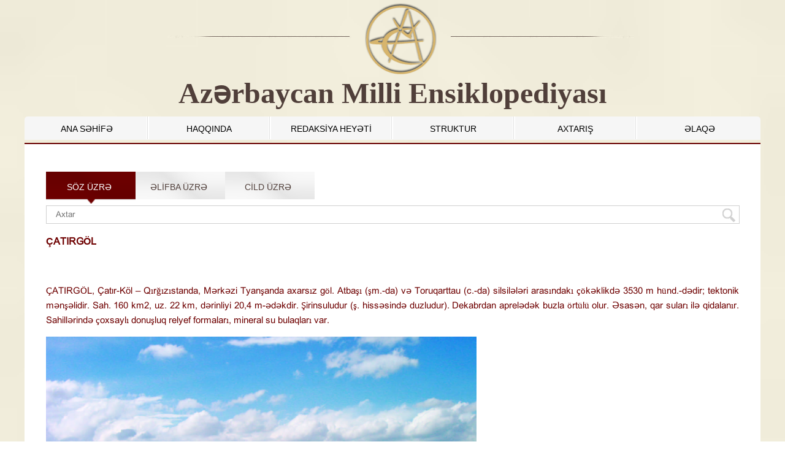

--- FILE ---
content_type: text/html; charset=UTF-8
request_url: http://ensiklopediya.gov.az/az/terms/11338/cild/17
body_size: 4179
content:


<!DOCTYPE html>
<html>
    <head>
        <meta charset="UTF-8">
        <title>AZƏRBAYCAN MİLLİ ENSİKLOPEDİYASI</title>
        <link rel="stylesheet" href="http://ensiklopediya.gov.az/template/css/style.css?v1.3" type="text/css" media="screen" />
        <link rel="stylesheet" href="http://ensiklopediya.gov.az/template/css/reset.css" type="text/css" media="screen" />
        <link rel="stylesheet" href="http://ensiklopediya.gov.az/template/css/colorbox.css" type="text/css" media="screen" />
        <link rel="stylesheet" href="http://ensiklopediya.gov.az/template/css/jquery.datetimepicker.css" type="text/css" media="screen" />
        <script type="text/javascript" src="http://ensiklopediya.gov.az/template/js/jquery.js"></script>      
        <script type="text/javascript" src="http://ensiklopediya.gov.az/template/js/jquery.min.js"></script>    
        <script type="text/javascript" src="http://ensiklopediya.gov.az/template/js/mysearch.js?v1.121"></script>
        <script type="text/javascript" src="http://ensiklopediya.gov.az/template/js/jquery.colorbox.js"></script> 
        <script type="text/javascript" src="http://ensiklopediya.gov.az/template/js/myjs.js"></script> 
        <script src="http://ensiklopediya.gov.az/template/js/jquery.jcarousellite.js"></script> 
        <script>var site_url = 'http://ensiklopediya.gov.az';</script>
    </head>
    <body>      
        <div class="wrapper">
           <section class="head_in">
                  <div class="head_top_in">
                    <div class="head_top_left_bg_in">
                        <div class="head_top_left_in"></div>
                    </div>
                    <div class="head_top_right_bg_in">
                        <div class="head_top_right_in">
                        </div>
                    </div>
                </div>
                <div class="clear"></div>
                <div class="head_bottom_in">
                    <div class="logo_in">
                     <a href="http://ensiklopediya.gov.az"><img src="http://ensiklopediya.gov.az/template/img/logo_in.png"></a>
                        <span class="logo_text_ensiklopediya_in">Azərbaycan  Milli  Ensiklopediyası</span>                           
                    </div>

                </div>
            </section>
             <div class="clear"></div>
            
            <section class="main_menu">
               <div class="menu">  
                   <ul>
                   <li class="border-none"><a href="http://ensiklopediya.gov.az/az/"  title="ANA SƏHİFƏ" >ANA SƏHİFƏ</a><li ><a href="http://ensiklopediya.gov.az/az/content/22"  title="HAQQINDA" class="">HAQQINDA</a><li ><a href="http://ensiklopediya.gov.az/az/content/23"  title="REDAKSİYA HEYƏTİ" >REDAKSİYA HEYƏTİ</a><li ><a href="http://ensiklopediya.gov.az/az/content/26"  title="STRUKTUR" class="">STRUKTUR</a><li ><a href="http://ensiklopediya.gov.az/az/search"  title="AXTARIŞ" class="">AXTARIŞ</a><li ><a href="http://ensiklopediya.gov.az/az/content/25"  title="ƏLAQƏ" class="">ƏLAQƏ</a>
                   </ul> 
              </div>
            </section>
         <div class="load_site"></div>
              <section class="center">  
                  <div class="center_in">
          <div class="center_cont">
    <div class="center_cont_in">
        <div class="center_cont_title">
            <ul class="search_list_name">
                <li onclick="openSearch('3')" class="active"><a href="javascript:void(0)">SÖZ ÜZRƏ</a></li>
                <li onclick="openSearch('1')"><a href="javascript:void(0)">ƏLİFBA ÜZRƏ</a></li>
                <li onclick="openSearch('2')"><a href="javascript:void(0)">CİLD ÜZRƏ</a></li>                
            </ul>
            </div>
            <div id="1" class="search_cont">
                <div class="search_alpha">
                    <div class="alpha_title">
                        <a href="javascript:void(0)" id="alpha_title" class="alpha_title_list"></a></li><a href="javascript:void(0)" id="alpha_title" class="alpha_title_list">A</a></li><a href="javascript:void(0)" id="alpha_title" class="alpha_title_list">B</a></li><a href="javascript:void(0)" id="alpha_title" class="alpha_title_list">C</a></li><a href="javascript:void(0)" id="alpha_title" class="alpha_title_list">Ç</a></li><a href="javascript:void(0)" id="alpha_title" class="alpha_title_list">D</a></li><a href="javascript:void(0)" id="alpha_title" class="alpha_title_list">E</a></li><a href="javascript:void(0)" id="alpha_title" class="alpha_title_list">Ə</a></li><a href="javascript:void(0)" id="alpha_title" class="alpha_title_list">F</a></li><a href="javascript:void(0)" id="alpha_title" class="alpha_title_list">G</a></li><a href="javascript:void(0)" id="alpha_title" class="alpha_title_list">Ğ</a></li><a href="javascript:void(0)" id="alpha_title" class="alpha_title_list">H</a></li><a href="javascript:void(0)" id="alpha_title" class="alpha_title_list">I</a></li><a href="javascript:void(0)" id="alpha_title" class="alpha_title_list">X</a></li>
                    </div>
                    <div class="cild_terms_in">V CİLD (BRYÁNKA - ÇƏRMƏDİL NEKROPOLU)</div>
                    <div class="alpha_content" id="alpha_result">
                      <ul class="alpha_words">
                          <div class="word_name">ÇATIRGÖL</div>
                          <div class="text"><p style="text-align: justify;"><span style="font-family: 'A3 Arial AzLat';"><br />ÇATIRGÖL, Чатыр-Кюл – Qırğızıstanda, Mərkəzi Tyanşanda axarsız göl. Atbaşı (şm.-da) və Toruqarttau (c.-da) silsilələri arasındakı çökəklikdə 3530 m hünd.-dədir; tektonik mənşəlidir. Sah. 160 km2, uz. 22 km, dərinliyi 20,4 m-ədəkdir. Şirinsuludur (ş. hissəsində duzludur). Dekabrdan aprelədək buzla örtülü olur. Əsasən, qar suları ilə qidalanır. Sahillərində çoxsaylı donuşluq relyef formaları, mineral su bulaqları var.<br /></span></p> <p style="text-align: justify;"><span style="font-family: 'A3 Arial AzLat';"><img src="http://ensiklopediya.gov.az/uploads/CATIRGOL.jpg" alt="" width="702" height="417" /></span></p> <p style="text-align: justify;"><span style="font-family: 'A3 Arial AzLat';">Чатырэюл.</span></p></div>     
                        </ul> 
                    </div>
                </div>
            </div>
             <div id="2" class="search_cont">
                  <div class="search_cont_top"><div class="search_cild_title"><a onclick="openCild('30')"  href="javascript:void(0)" id="cild_title" cild_id="11" class="cild_title_list active">“Azərbaycan” xüsusi cildi (Az)</a><a onclick="openCild('31')"  href="javascript:void(0)" id="cild_title" cild_id="12" class="cild_title_list ">“Azərbaycan” xüsusi cildi (rus)</a><a onclick="openCild('32')"  href="javascript:void(0)" id="cild_title" cild_id="13" class="cild_title_list ">I CİLD</a><a onclick="openCild('33')"  href="javascript:void(0)" id="cild_title" cild_id="14" class="cild_title_list ">II CİLD</a><a onclick="openCild('34')"  href="javascript:void(0)" id="cild_title" cild_id="15" class="cild_title_list ">III CİLD</a><a onclick="openCild('35')"  href="javascript:void(0)" id="cild_title" cild_id="16" class="cild_title_list ">IV CİLD</a><a onclick="openCild('36')"  href="javascript:void(0)" id="cild_title" cild_id="17" class="cild_title_list ">V CİLD</a><a onclick="openCild('37')"  href="javascript:void(0)" id="cild_title" cild_id="18" class="cild_title_list ">VI CİLD</a><a onclick="openCild('38')"  href="javascript:void(0)" id="cild_title" cild_id="19" class="cild_title_list ">VII CİLD</a><a onclick="openCild('39')"  href="javascript:void(0)" id="cild_title" cild_id="20" class="cild_title_list ">VIII CİLD</a><a onclick="openCild('40')"  href="javascript:void(0)" id="cild_title" cild_id="21" class="cild_title_list ">IX CİLD</a><a onclick="openCild('41')"  href="javascript:void(0)" id="cild_title" cild_id="25" class="cild_title_list ">X CİLD</a><a onclick="openCild('42')"  href="javascript:void(0)" id="cild_title" cild_id="26" class="cild_title_list ">XI CİLD</a> </div> <div id="30" class="search_cild_body" >
                         <div class="books_in" id="books_result">
            <div class="books_image">
            <img src="http://ensiklopediya.gov.az/uploads/books/images/book_image1477869985.jpg" />
            </div>
            <div class="books_annotasion">
                <table class="regtable_cild" border="0" cellspacing="0" cellpadding="10">
                    <tbody>
                         <tr><td class="td">Sərlövhə:  </td><td><span class="book_td">Azərbaycan Milli Ensiklopediyası, “Azərbaycan” xüsusi cildi (Azərbaycan dilində)</span></td></tr>
                        <tr><td class="td">Nəşriyyat:  </td><td><span class="book_td">"Azərbaycan Milli Ensiklopediyası" Elmi Mərkəzi</span></td></tr>
                        <tr><td class="td">Nəşr yeri:  </td><td><span class="book_td">Bakı</span></td></tr>
                        <tr><td class="td">Nəşr ili:  </td><td><span class="book_td">2007</span></td></tr>
                        <tr><td class="td">ISBN:  </td><td><span class="book_td">978-9952-441-01-7</span></td></tr>
                        <tr><td class="td">Səhifələrin sayı: </td><td><span class="book_td">881</span></td></tr>
                    </tbody>
                    </table>
            </div>
        </div>
                     </div> <div id="31" class="search_cild_body" >
                         <div class="books_in" id="books_result">
            <div class="books_image">
            <img src="http://ensiklopediya.gov.az/uploads/books/images/book_image1477869985.jpg" />
            </div>
            <div class="books_annotasion">
                <table class="regtable_cild" border="0" cellspacing="0" cellpadding="10">
                    <tbody>
                         <tr><td class="td">Sərlövhə:  </td><td><span class="book_td">Azərbaycan Milli Ensiklopediyası, “Azərbaycan” xüsusi cildi (rus dilində)</span></td></tr>
                        <tr><td class="td">Nəşriyyat:  </td><td><span class="book_td">"Azərbaycan Milli Ensiklopediyası" Elmi Mərkəzi</span></td></tr>
                        <tr><td class="td">Nəşr yeri:  </td><td><span class="book_td">Bakı</span></td></tr>
                        <tr><td class="td">Nəşr ili:  </td><td><span class="book_td">2012</span></td></tr>
                        <tr><td class="td">ISBN:  </td><td><span class="book_td">978-9952-441-01-7</span></td></tr>
                        <tr><td class="td">Səhifələrin sayı: </td><td><span class="book_td">881</span></td></tr>
                    </tbody>
                    </table>
            </div>
        </div>
                     </div> <div id="32" class="search_cild_body" >
                         <div class="books_in" id="books_result">
            <div class="books_image">
            <img src="http://ensiklopediya.gov.az/uploads/books/images/book_image1477869985.jpg" />
            </div>
            <div class="books_annotasion">
                <table class="regtable_cild" border="0" cellspacing="0" cellpadding="10">
                    <tbody>
                         <tr><td class="td">Sərlövhə:  </td><td><span class="book_td">Azərbaycan Milli Ensiklopediyası, I CİLD</span></td></tr>
                        <tr><td class="td">Nəşriyyat:  </td><td><span class="book_td">"Azərbaycan Milli Ensiklopediyası" Elmi Mərkəzi</span></td></tr>
                        <tr><td class="td">Nəşr yeri:  </td><td><span class="book_td">Bakı</span></td></tr>
                        <tr><td class="td">Nəşr ili:  </td><td><span class="book_td">2009</span></td></tr>
                        <tr><td class="td">ISBN:  </td><td><span class="book_td">978-9952-441-02-4</span></td></tr>
                        <tr><td class="td">Səhifələrin sayı: </td><td><span class="book_td">608</span></td></tr>
                    </tbody>
                    </table>
            </div>
        </div>
                     </div> <div id="33" class="search_cild_body" >
                         <div class="books_in" id="books_result">
            <div class="books_image">
            <img src="http://ensiklopediya.gov.az/uploads/books/images/book_image1477869985.jpg" />
            </div>
            <div class="books_annotasion">
                <table class="regtable_cild" border="0" cellspacing="0" cellpadding="10">
                    <tbody>
                         <tr><td class="td">Sərlövhə:  </td><td><span class="book_td">Azərbaycan Milli Ensiklopediyası, II CİLD</span></td></tr>
                        <tr><td class="td">Nəşriyyat:  </td><td><span class="book_td">"Azərbaycan Milli Ensiklopediyası" Elmi Mərkəzi</span></td></tr>
                        <tr><td class="td">Nəşr yeri:  </td><td><span class="book_td">Bakı</span></td></tr>
                        <tr><td class="td">Nəşr ili:  </td><td><span class="book_td">2010</span></td></tr>
                        <tr><td class="td">ISBN:  </td><td><span class="book_td">978-9952-441-05-5</span></td></tr>
                        <tr><td class="td">Səhifələrin sayı: </td><td><span class="book_td">604</span></td></tr>
                    </tbody>
                    </table>
            </div>
        </div>
                     </div> <div id="34" class="search_cild_body" >
                         <div class="books_in" id="books_result">
            <div class="books_image">
            <img src="http://ensiklopediya.gov.az/uploads/books/images/book_image1477869985.jpg" />
            </div>
            <div class="books_annotasion">
                <table class="regtable_cild" border="0" cellspacing="0" cellpadding="10">
                    <tbody>
                         <tr><td class="td">Sərlövhə:  </td><td><span class="book_td">Azərbaycan Milli Ensiklopediyası, III CİLD</span></td></tr>
                        <tr><td class="td">Nəşriyyat:  </td><td><span class="book_td">"Azərbaycan Milli Ensiklopediyası" Elmi Mərkəzi</span></td></tr>
                        <tr><td class="td">Nəşr yeri:  </td><td><span class="book_td">Bakı</span></td></tr>
                        <tr><td class="td">Nəşr ili:  </td><td><span class="book_td">2011</span></td></tr>
                        <tr><td class="td">ISBN:  </td><td><span class="book_td">978-9952-441-07-9</span></td></tr>
                        <tr><td class="td">Səhifələrin sayı: </td><td><span class="book_td">604</span></td></tr>
                    </tbody>
                    </table>
            </div>
        </div>
                     </div> <div id="35" class="search_cild_body" >
                         <div class="books_in" id="books_result">
            <div class="books_image">
            <img src="http://ensiklopediya.gov.az/uploads/books/images/book_image1477866707.jpg" />
            </div>
            <div class="books_annotasion">
                <table class="regtable_cild" border="0" cellspacing="0" cellpadding="10">
                    <tbody>
                         <tr><td class="td">Sərlövhə:  </td><td><span class="book_td">Azərbaycan Milli Ensiklopediyası, IV CİLD</span></td></tr>
                        <tr><td class="td">Nəşriyyat:  </td><td><span class="book_td">"Azərbaycan Milli Ensiklopediyası" Elmi Mərkəzi</span></td></tr>
                        <tr><td class="td">Nəşr yeri:  </td><td><span class="book_td">Bakı</span></td></tr>
                        <tr><td class="td">Nəşr ili:  </td><td><span class="book_td">2013</span></td></tr>
                        <tr><td class="td">ISBN:  </td><td><span class="book_td">978-9952-441-03-1</span></td></tr>
                        <tr><td class="td">Səhifələrin sayı: </td><td><span class="book_td">608</span></td></tr>
                    </tbody>
                    </table>
            </div>
        </div>
                     </div> <div id="36" class="search_cild_body" >
                         <div class="books_in" id="books_result">
            <div class="books_image">
            <img src="http://ensiklopediya.gov.az/uploads/books/images/book_image1477869985.jpg" />
            </div>
            <div class="books_annotasion">
                <table class="regtable_cild" border="0" cellspacing="0" cellpadding="10">
                    <tbody>
                         <tr><td class="td">Sərlövhə:  </td><td><span class="book_td">Azərbaycan Milli Ensiklopediyası, V CİLD</span></td></tr>
                        <tr><td class="td">Nəşriyyat:  </td><td><span class="book_td">"Azərbaycan Milli Ensiklopediyası" Elmi Mərkəzi</span></td></tr>
                        <tr><td class="td">Nəşr yeri:  </td><td><span class="book_td">Bakı</span></td></tr>
                        <tr><td class="td">Nəşr ili:  </td><td><span class="book_td">2014</span></td></tr>
                        <tr><td class="td">ISBN:  </td><td><span class="book_td">978-9952-441-10-9</span></td></tr>
                        <tr><td class="td">Səhifələrin sayı: </td><td><span class="book_td">592</span></td></tr>
                    </tbody>
                    </table>
            </div>
        </div>
                     </div> <div id="37" class="search_cild_body" >
                         <div class="books_in" id="books_result">
            <div class="books_image">
            <img src="http://ensiklopediya.gov.az/uploads/books/images/cild_ens1744274430.png" />
            </div>
            <div class="books_annotasion">
                <table class="regtable_cild" border="0" cellspacing="0" cellpadding="10">
                    <tbody>
                         <tr><td class="td">Sərlövhə:  </td><td><span class="book_td">Azərbaycan Milli Ensiklopediyası, VI CİLD</span></td></tr>
                        <tr><td class="td">Nəşriyyat:  </td><td><span class="book_td">"Azərbaycan Milli Ensiklopediyası" Elmi Mərkəzi</span></td></tr>
                        <tr><td class="td">Nəşr yeri:  </td><td><span class="book_td">Bakı</span></td></tr>
                        <tr><td class="td">Nəşr ili:  </td><td><span class="book_td">2015</span></td></tr>
                        <tr><td class="td">ISBN:  </td><td><span class="book_td">978-9952-441-11-6</span></td></tr>
                        <tr><td class="td">Səhifələrin sayı: </td><td><span class="book_td">608</span></td></tr>
                    </tbody>
                    </table>
            </div>
        </div>
                     </div> <div id="38" class="search_cild_body" >
                         <div class="books_in" id="books_result">
            <div class="books_image">
            <img src="http://ensiklopediya.gov.az/uploads/books/images/cild_ens1744276286.png" />
            </div>
            <div class="books_annotasion">
                <table class="regtable_cild" border="0" cellspacing="0" cellpadding="10">
                    <tbody>
                         <tr><td class="td">Sərlövhə:  </td><td><span class="book_td">Azərbaycan Milli Ensiklopediyası, VII CİLD</span></td></tr>
                        <tr><td class="td">Nəşriyyat:  </td><td><span class="book_td">"Azərbaycan Milli Ensiklopediyası" Elmi Mərkəzi</span></td></tr>
                        <tr><td class="td">Nəşr yeri:  </td><td><span class="book_td">Bakı</span></td></tr>
                        <tr><td class="td">Nəşr ili:  </td><td><span class="book_td">2016</span></td></tr>
                        <tr><td class="td">ISBN:  </td><td><span class="book_td">978-9952-441-12-3</span></td></tr>
                        <tr><td class="td">Səhifələrin sayı: </td><td><span class="book_td">608</span></td></tr>
                    </tbody>
                    </table>
            </div>
        </div>
                     </div> <div id="39" class="search_cild_body" >
                         <div class="books_in" id="books_result">
            <div class="books_image">
            <img src="http://ensiklopediya.gov.az/uploads/books/images/cild_ens1744276286.png" />
            </div>
            <div class="books_annotasion">
                <table class="regtable_cild" border="0" cellspacing="0" cellpadding="10">
                    <tbody>
                         <tr><td class="td">Sərlövhə:  </td><td><span class="book_td">Azərbaycan Milli Ensiklopediyası, VIII CİLD</span></td></tr>
                        <tr><td class="td">Nəşriyyat:  </td><td><span class="book_td">"Azərbaycan Milli Ensiklopediyası" Elmi Mərkəzi</span></td></tr>
                        <tr><td class="td">Nəşr yeri:  </td><td><span class="book_td">Bakı</span></td></tr>
                        <tr><td class="td">Nəşr ili:  </td><td><span class="book_td"></span></td></tr>
                        <tr><td class="td">ISBN:  </td><td><span class="book_td"></span></td></tr>
                        <tr><td class="td">Səhifələrin sayı: </td><td><span class="book_td"></span></td></tr>
                    </tbody>
                    </table>
            </div>
        </div>
                     </div> <div id="40" class="search_cild_body" >
                         <div class="books_in" id="books_result">
            <div class="books_image">
            <img src="http://ensiklopediya.gov.az/uploads/books/images/cild_ens1744276286.png" />
            </div>
            <div class="books_annotasion">
                <table class="regtable_cild" border="0" cellspacing="0" cellpadding="10">
                    <tbody>
                         <tr><td class="td">Sərlövhə:  </td><td><span class="book_td">Azərbaycan Milli Ensiklopediyası, IX CİLD</span></td></tr>
                        <tr><td class="td">Nəşriyyat:  </td><td><span class="book_td">"Azərbaycan Milli Ensiklopediyası" Elmi Mərkəzi</span></td></tr>
                        <tr><td class="td">Nəşr yeri:  </td><td><span class="book_td">Bakı</span></td></tr>
                        <tr><td class="td">Nəşr ili:  </td><td><span class="book_td">2019</span></td></tr>
                        <tr><td class="td">ISBN:  </td><td><span class="book_td">978-9952-441-17-8</span></td></tr>
                        <tr><td class="td">Səhifələrin sayı: </td><td><span class="book_td">600</span></td></tr>
                    </tbody>
                    </table>
            </div>
        </div>
                     </div> <div id="41" class="search_cild_body" >
                         <div class="books_in" id="books_result">
            <div class="books_image">
            <img src="http://ensiklopediya.gov.az/uploads/books/images/book_image1477869985.jpg" />
            </div>
            <div class="books_annotasion">
                <table class="regtable_cild" border="0" cellspacing="0" cellpadding="10">
                    <tbody>
                         <tr><td class="td">Sərlövhə:  </td><td><span class="book_td">Azərbaycan Milli Ensiklopediyası, X CİLD</span></td></tr>
                        <tr><td class="td">Nəşriyyat:  </td><td><span class="book_td">"Azərbaycan Milli Ensiklopediyası" Elmi Mərkəzi</span></td></tr>
                        <tr><td class="td">Nəşr yeri:  </td><td><span class="book_td">Bakı</span></td></tr>
                        <tr><td class="td">Nəşr ili  </td><td><span class="book_td">2020</span></td></tr>
                        <tr><td class="td">ISBN:  </td><td><span class="book_td">978-9952-441-18-5</span></td></tr>
                        <tr><td class="td">Səhifələrin sayı: </td><td><span class="book_td">600</span></td></tr>
                    </tbody>
                    </table>
            </div>
        </div>
                     </div> <div id="42" class="search_cild_body" >
                         <div class="books_in" id="books_result">
            <div class="books_image">
            <img src="http://ensiklopediya.gov.az/uploads/books/images/cild_ens1744274166.png" />
            </div>
            <div class="books_annotasion">
                <table class="regtable_cild" border="0" cellspacing="0" cellpadding="10">
                    <tbody>
                         <tr><td class="td">Sərlövhə:  </td><td><span class="book_td">Azərbaycan Milli Ensiklopediyası, XI CİLD</span></td></tr>
                        <tr><td class="td">Nəşriyyat:  </td><td><span class="book_td">"Azərbaycan Milli Ensiklopediyası" Elmi Mərkəzi</span></td></tr>
                        <tr><td class="td">Nəşr yeri:  </td><td><span class="book_td">Bakı</span></td></tr>
                        <tr><td class="td">Nəşr ili:  </td><td><span class="book_td">2024</span></td></tr>
                        <tr><td class="td">ISBN:  </td><td><span class="book_td">978-9952-441-20-8</span></td></tr>
                        <tr><td class="td">Səhifələrin sayı: </td><td><span class="book_td">600</span></td></tr>
                    </tbody>
                    </table>
            </div>
        </div>
                     </div> </div>
                 <div class="clear"></div>
                 <div class="search_cont_bottom" id="max_min">
                     <div class="cild_beetween_title">BRYÁNKA – ÇƏRMƏDİL NEKROPOLU</div>
                 </div>
                 <div class="seach_bottom_cont">
                    <div class="alpha_content" id="cild_alpha_result">
                      <ul class="alpha_words">
                          <div class="word_name">ÇATIRGÖL</div>
                          <div class="text"><p style="text-align: justify;"><span style="font-family: 'A3 Arial AzLat';"><br />ÇATIRGÖL, Чатыр-Кюл – Qırğızıstanda, Mərkəzi Tyanşanda axarsız göl. Atbaşı (şm.-da) və Toruqarttau (c.-da) silsilələri arasındakı çökəklikdə 3530 m hünd.-dədir; tektonik mənşəlidir. Sah. 160 km2, uz. 22 km, dərinliyi 20,4 m-ədəkdir. Şirinsuludur (ş. hissəsində duzludur). Dekabrdan aprelədək buzla örtülü olur. Əsasən, qar suları ilə qidalanır. Sahillərində çoxsaylı donuşluq relyef formaları, mineral su bulaqları var.<br /></span></p> <p style="text-align: justify;"><span style="font-family: 'A3 Arial AzLat';"><img src="http://ensiklopediya.gov.az/uploads/CATIRGOL.jpg" alt="" width="702" height="417" /></span></p> <p style="text-align: justify;"><span style="font-family: 'A3 Arial AzLat';">Чатырэюл.</span></p></div>                           
                        </ul> 
                    </div>  
                     <div class="alpha_title_cild">
                        <a href="javascript:void(0)" id="alpha_title" class="alpha_title_list"></a></li><a href="javascript:void(0)" id="alpha_title" class="alpha_title_list">A</a></li><a href="javascript:void(0)" id="alpha_title" class="alpha_title_list">B</a></li><a href="javascript:void(0)" id="alpha_title" class="alpha_title_list">C</a></li><a href="javascript:void(0)" id="alpha_title" class="alpha_title_list">Ç</a></li><a href="javascript:void(0)" id="alpha_title" class="alpha_title_list">D</a></li><a href="javascript:void(0)" id="alpha_title" class="alpha_title_list">E</a></li><a href="javascript:void(0)" id="alpha_title" class="alpha_title_list">Ə</a></li><a href="javascript:void(0)" id="alpha_title" class="alpha_title_list">F</a></li><a href="javascript:void(0)" id="alpha_title" class="alpha_title_list">G</a></li><a href="javascript:void(0)" id="alpha_title" class="alpha_title_list">Ğ</a></li><a href="javascript:void(0)" id="alpha_title" class="alpha_title_list">H</a></li><a href="javascript:void(0)" id="alpha_title" class="alpha_title_list">I</a></li><a href="javascript:void(0)" id="alpha_title" class="alpha_title_list">X</a></li>
                    </div>
               </div>
            </div>
             <div id="3" class="search_cont">
                 <div class="search-tool">
                     
                <form action="#" method="POST">
                <input type="text" placeholder="Axtar" name="search_param" class="search_keyword" id="search_keyword_id"> 
                <input type="button" value="" class="src-btn">
                </form>
                     <div id="result"></div>
                      <div class="search_terms_in">
                          <ul class="alpha_words">
                          <div class="word_name">ÇATIRGÖL</div>
                          <div class="text"><p style="text-align: justify;"><span style="font-family: 'A3 Arial AzLat';"><br />ÇATIRGÖL, Чатыр-Кюл – Qırğızıstanda, Mərkəzi Tyanşanda axarsız göl. Atbaşı (şm.-da) və Toruqarttau (c.-da) silsilələri arasındakı çökəklikdə 3530 m hünd.-dədir; tektonik mənşəlidir. Sah. 160 km2, uz. 22 km, dərinliyi 20,4 m-ədəkdir. Şirinsuludur (ş. hissəsində duzludur). Dekabrdan aprelədək buzla örtülü olur. Əsasən, qar suları ilə qidalanır. Sahillərində çoxsaylı donuşluq relyef formaları, mineral su bulaqları var.<br /></span></p> <p style="text-align: justify;"><span style="font-family: 'A3 Arial AzLat';"><img src="http://ensiklopediya.gov.az/uploads/CATIRGOL.jpg" alt="" width="702" height="417" /></span></p> <p style="text-align: justify;"><span style="font-family: 'A3 Arial AzLat';">Чатырэюл.</span></p></div>     
                        </ul> 
                         </div><br><br>
             </div>
            </div>
    </div>
    <div class="center_cont_body"></div>
</div>
               <script type="text/javascript" src="http://ensiklopediya.gov.az/template/js/my.js"></script>  
                  </div>
        </section>
          <div class="clear"></div>
            <section class="bottom_banner">
                <div class="load_banner"></div>
              <div class="banner_body c2">
    <a href="#" id="bb_left"><img src="http://ensiklopediya.gov.az/template/img/bb_left.png" alt="back"></a>
    <a href="#" id="bb_right"><img src="http://ensiklopediya.gov.az/template/img/bb_right.png" alt="next"></a>
    <div class="banner_cont" style="visibility: visible;overflow: hidden;position: relative;z-index: 2;left: 0px;width: 1140px;margin: 0 auto;">
        <ul style="margin: 0px; padding: 0px; position: relative; list-style: none; z-index: 1; width: 4176px;">
             <li style="width:145px; height: 55px;"><a href="http://bse.sci-lib.com/" target="_blank"><img src="http://ensiklopediya.gov.az/uploads/banner/obl21484545857.jpg" style="width: 93px; height: 50px; margin-left:20px; margin-right:20px;"></a></li> <li style="width:145px; height: 55px;"><a href="http://www.elyazmalarinstitutu.com/" target="_blank"><img src="http://ensiklopediya.gov.az/uploads/banner/p19mq493q8jripel5b11kdh1j2s71442832618.jpg" style="width: 93px; height: 50px; margin-left:20px; margin-right:20px;"></a></li> <li style="width:145px; height: 55px;"><a href="http://www.dilcilik.org/" target="_blank"><img src="http://ensiklopediya.gov.az/uploads/banner/p19b499hc1pf71equt389t5c2q71442832610.jpg" style="width: 93px; height: 50px; margin-left:20px; margin-right:20px;"></a></li> <li style="width:145px; height: 55px;"><a href="http://www.huseyncavid.com/" target="_blank"><img src="http://ensiklopediya.gov.az/uploads/banner/ameahc1442833110.png" style="width: 93px; height: 50px; margin-left:20px; margin-right:20px;"></a></li> <li style="width:145px; height: 55px;"><a href="https://www.britannica.com/" target="_blank"><img src="http://ensiklopediya.gov.az/uploads/banner/Encyclopedia-Britannica-2016-Free-Download1484545311.png" style="width: 93px; height: 50px; margin-left:20px; margin-right:20px;"></a></li> <li style="width:145px; height: 55px;"><a href="http://www.nizamimuseum.az/" target="_blank"><img src="http://ensiklopediya.gov.az/uploads/banner/p18lkjukt5i3q1bv812dq8l6h4m71442831629.jpg" style="width: 93px; height: 50px; margin-left:20px; margin-right:20px;"></a></li> <li style="width:145px; height: 55px;"><a href="http://www.vehi.net/brokgauz/" target="_blank"><img src="http://ensiklopediya.gov.az/uploads/banner/brikqanz_i1484545382.jpg" style="width: 93px; height: 50px; margin-left:20px; margin-right:20px;"></a></li> <li style="width:145px; height: 55px;"><a href="http://mii.az" target="_blank"><img src="http://ensiklopediya.gov.az/uploads/banner/p18kte9n5b1135ddi1mqr1c6j2bs91442831599.jpg" style="width: 93px; height: 50px; margin-left:20px; margin-right:20px;"></a></li>
        </ul>
    </div>
</div>
            </section>
            <section class="footer">
                <div class="footer_body">
                    <div class="footer_top">
                        <div class="footer_top_left">
                            <div class="bottom-menu"> 
                                <ul class="bottom-menu-ul"><li><span class="footer-head"><a href="http://ensiklopediya.gov.az/az/"  title="Mərkəz haqqında">Mərkəz haqqında</a></span><ul><li><a href="http://ensiklopediya.gov.az/az/content/22"  title="HAQQINDA">HAQQINDA</a><li><a href="http://ensiklopediya.gov.az/az/content/23"  title="REDAKSİYA HEYƏTİ">REDAKSİYA HEYƏTİ</a><li><a href="http://ensiklopediya.gov.az/az/content/26"  title="STRUKTUR">STRUKTUR</a><li><a href="http://ensiklopediya.gov.az/az/content/25"  title="ƏLAQƏ">ƏLAQƏ</a></ul></li><br class="clear"></ul>
                            </div>
                        </div>
                        <div class="footer_top_right">
                            <div class="f_t_r_title">Əlaqə</div>
                            <div class="f_t_right_content">
                                <div class="footer_right_left">
                                    <div class="address">
                                        Bakı, Yasamal rayonu, H.Cavid pr., 111, AZ1143
                                    </div>
                                    <div class="phone">(+99412) 539 71 58,  (+99412) 539 71 59</div>
                                    <div class="fax">(+99412) 538 47 67</div>
                                </div>
                                <div class="footer_right_right">
                                    <div style="overflow:hidden;height:230px;width:430px;">
                                        <iframe src="https://www.google.com/maps/embed?pb=!1m18!1m12!1m3!1d6079.539473300173!2d49.820817250661705!3d40.3696297857888!2m3!1f0!2f0!3f0!3m2!1i1024!2i768!4f13.1!3m3!1m2!1s0x40307dc1eb592f6d%3A0xcbc55e28fdb27560!2sAz%D3%99rbaycan%20Milli%20Ensiklopediya!5e0!3m2!1sen!2saz!4v1689110147931!5m2!1sen!2saz" width="430" height="230" style="border:0;" allowfullscreen="" loading="lazy" referrerpolicy="no-referrer-when-downgrade"></iframe>
                                </div>
                            </div>
                        </div>
                    </div>
                    <div class="clear"></div>
                    <div class="footer_bottom">
                        <div class="footer_bottom_cont">Copyright © 2017 <a href="http://ikt.az/" target="_blank" class="footer_a">AMEA İnformasiya Texnologiyaları İnstitutu</a></div>
                    </div>
                </div>
            </section>
        </div>             
        <script type="text/javascript" src="http://ensiklopediya.gov.az/template/js/jquery.colorbox.js"></script> 
        <script type="text/javascript" src="http://ensiklopediya.gov.az/template/js/myjs.js"></script> 
        <script type="text/javascript" src="http://ensiklopediya.gov.az/template/js/mysearch.js"></script> 
        <script type="text/javascript" src="http://ensiklopediya.gov.az/template/js/my.js"></script> 
        <script type="text/javascript" src="http://ensiklopediya.gov.az/template/js/cild.js"></script> 
        <script src="http://ensiklopediya.gov.az/template/js/jquery.jcarousellite.js"></script> 
        
    </body>
</html>
